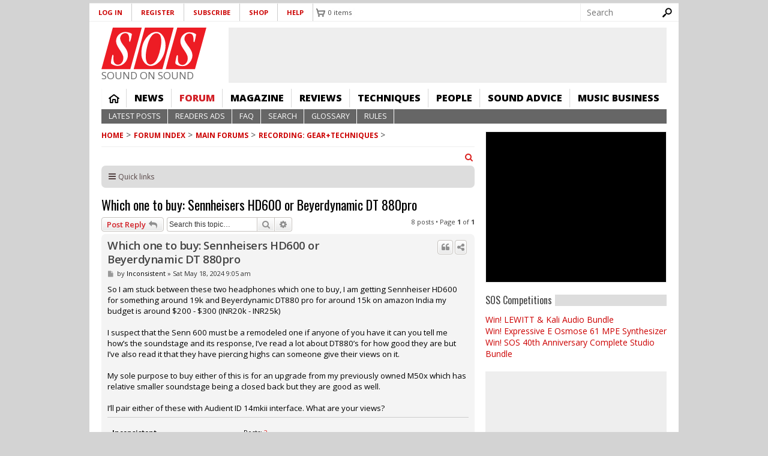

--- FILE ---
content_type: text/html; charset=utf-8
request_url: https://www.google.com/recaptcha/api2/aframe
body_size: 263
content:
<!DOCTYPE HTML><html><head><meta http-equiv="content-type" content="text/html; charset=UTF-8"></head><body><script nonce="uiw9yvIptcErTWrfXVMB8A">/** Anti-fraud and anti-abuse applications only. See google.com/recaptcha */ try{var clients={'sodar':'https://pagead2.googlesyndication.com/pagead/sodar?'};window.addEventListener("message",function(a){try{if(a.source===window.parent){var b=JSON.parse(a.data);var c=clients[b['id']];if(c){var d=document.createElement('img');d.src=c+b['params']+'&rc='+(localStorage.getItem("rc::a")?sessionStorage.getItem("rc::b"):"");window.document.body.appendChild(d);sessionStorage.setItem("rc::e",parseInt(sessionStorage.getItem("rc::e")||0)+1);localStorage.setItem("rc::h",'1769171691225');}}}catch(b){}});window.parent.postMessage("_grecaptcha_ready", "*");}catch(b){}</script></body></html>

--- FILE ---
content_type: application/javascript; charset=utf-8
request_url: https://fundingchoicesmessages.google.com/f/AGSKWxWtOpuQWkiQIjZoUzCNuMbzWHKy570bCrUzlK4qxg2p4YfH_iQfSa9VCzmAK_39ayU7kiygtQugMYRyPKeMX_DeXrkX9UwFYiugFyyQVTGDQzBkLvYIER5rj78l3PT36mUL-knzju9MVv-KqYeo4Ogmc4SpKOOnoA-397R08PECarQ00Q8GIIt1NRLm/_/blogadsbg./yume_ad_library_/img/adv./adsensecommon./ad_square.
body_size: -1288
content:
window['7894bc77-5cdb-4924-bd5a-fd8aa83c556d'] = true;

--- FILE ---
content_type: text/javascript
request_url: https://cdn.pagesense.io/js/soundonsound/ae2389d05b0247cf859b1f61f2723b39_visitor_count.js
body_size: -93
content:
window.ZAB.visitorData = {"experiments":{},"time":1769168483787}